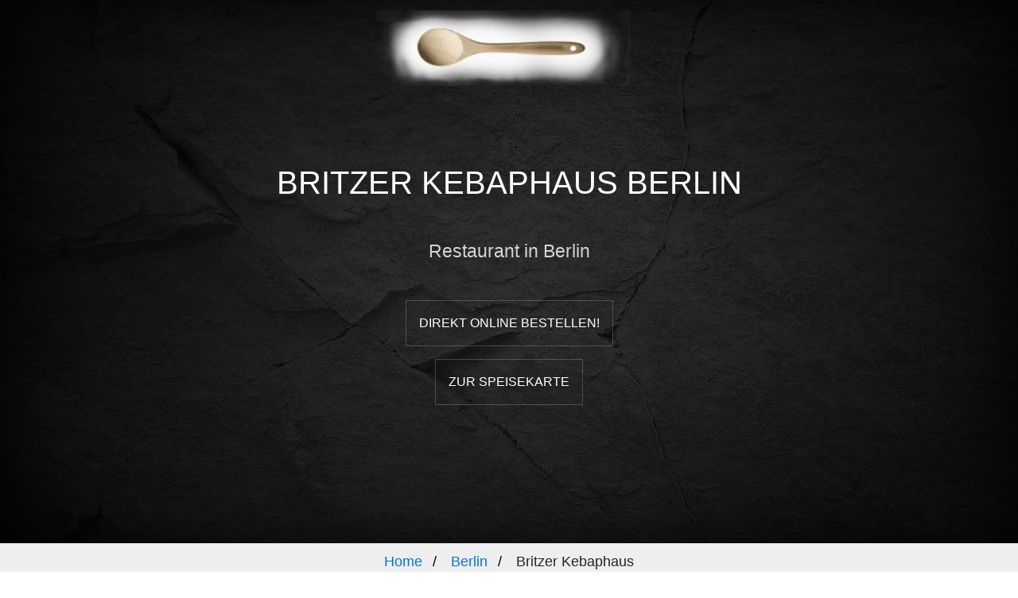

--- FILE ---
content_type: text/html; charset=UTF-8
request_url: https://speisekartenweb.de/restaurants/berlin/britzer-kebaphaus-248762
body_size: 16834
content:


<!DOCTYPE html>
<html lang="de">
  <head>
    <title>Britzer Kebaphaus Berlin Speisekarte</title>
  <meta name="description" content="Jetzt Speisekarte im Britzer Kebaphaus und viele weitere aktuelle Informationen für dieses Restaurant in Berlin einsehen. ">
  <meta name="keywords" content="Britzer Kebaphaus, Restaurant, Speisekarte, Gasthaus, Rezensionen, Reservieren, Öffnungszeiten, Menü">

    <meta property="og:title" content="Britzer Kebaphaus Berlin">
    <meta property="og:description" content="Jetzt Speisekarte im Britzer Kebaphaus und viele weitere aktuelle Informationen für dieses Restaurant in Berlin einsehen. ">
    <meta property="og:type" content="website">
    <meta property="og:url" content="https://speisekartenweb.de/restaurants/berlin/britzer-kebaphaus-248762"> <!-- Replace with the URL of your page -->
    <meta property="og:image" content="https://speisekartenweb.de/restaurantbild.php/?id=248762"> 
	
	
    <meta charset="utf-8">
    <meta name="viewport" content="width=device-width, initial-scale=1, shrink-to-fit=no">
	<meta name="robots" content="max-image-preview:large">

<link rel="canonical" href="https://speisekartenweb.de/restaurants/berlin/britzer-kebaphaus-248762" />


<script>
window.addEventListener("load", (event) => {
history.pushState(null, document.title, location.href);
});


window.addEventListener('popstate', function (event)
{
  history.pushState(null, document.title, location.href);
});
</script>


	
<!-- Global site tag (gtag.js) - Google Analytics -->
<script async src="https://www.googletagmanager.com/gtag/js?id=UA-152534077-1"></script>
<script>
  window.dataLayer = window.dataLayer || [];
  function gtag(){dataLayer.push(arguments);}
  gtag('js', new Date());

  gtag('config', 'UA-152534077-1');
</script>
<script async src="https://pagead2.googlesyndication.com/pagead/js/adsbygoogle.js?client=ca-pub-1867954322914226"
     crossorigin="anonymous"></script>
	 


	 
<script type="application/ld+json">
{"@context":"https://schema.org","@type":"Restaurant",
"@id": "https://speisekartenweb.de/restaurants/berlin/britzer-kebaphaus-248762",
"name":"Britzer Kebaphaus",
"telephone":"+49 30 62739424","image": "https://speisekartenweb.de/restaurants/restaurantseite/assets/restaurant_placeholder.png","priceRange": "€",
"address":{"@type":"PostalAddress","streetAddress":"Britzer Damm 112","addressLocality":"Berlin","addressRegion":"Berlin","postalCode":"12347",
"addressCountry":{"@type":"Country","name":"DE"}}, "geo": {
        "@type": "GeoCoordinates",
        "latitude": 52.4529121,
        "longitude": 13.4382632
      }
}
</script>

<script>
// Speisekarte ausklappen:

//   if(document.querySelector('.smalldesc')){
// const smalldesc = document.querySelector('.smalldesc');
// smalldesc.style.setProperty('--originalHeight', `${smalldesc.scrollHeight}px`);
//   }
// function read_speisekarte(){
//   const smalldesc = document.querySelector('.smalldesc');
//   smalldesc.classList.toggle('expand');
// };
  
  







</script>

    <style>
	
  /* Speisekarte ausklappen */
  /* .smalldesc {
  max-height: 250px;
  overflow: hidden;
  transition: all 1s ease;
}

.smalldesc.expand {
  max-height: var(--originalHeight);
} */

/* Import the required font */
@import url('https://fonts.googleapis.com/css?family=Open+Sans:400,300,600,700');




body{
	padding: 0px 0px 0px !important;
}
	
@media only screen and (min-width: 768px) {

.content{
	margin: auto;
    width: 50% !important;
	
}


.successpic{
	margin-bottom: 5% !important;
    margin-left: 45% !important;
    margin-right: 45% !important;
    width: 10% !important;
}

.centertext{
	text-align: center !important;
}

.respadding{
	padding-left: 20%;
	padding-right: 20%;
}


	
	}
	
	
	/* Extra small devices (phones, 600px and down) */
	@media only screen and (max-width: 400px) {	
	.nachfrageloaderheight{
height:400px ;
}

.nachfragedataheight{
	height:400px ;
	
}
}


@media only screen and (min-width: 400px) {	
	.nachfrageloaderheight{
height:500px ;
}

.nachfragedataheight{
	height:500px ;
	
}
}

/* Small devices (portrait tablets and large phones, 600px and up) */
@media only screen and (min-width: 600px) {
	.nachfrageloaderheight{
	
	height:600px ;
}

.nachfragedataheight{
	height:600px ;
	
}

}

/* Medium devices (landscape tablets, 768px and up) */
@media only screen and (min-width: 768px) {	.nachfrageloaderheight{
	
	height:675px ;
}

.nachfragedataheight{
	height:675px ;
	
}
}

/* Large devices (laptops/desktops, 992px and up) */
@media only screen and (min-width: 992px) {	.nachfrageloaderheight{
	
	height:850px ;
}

.nachfragedataheight{
	height:850px ;
	
}}

/* Extra large devices (large laptops and desktops, 1200px and up) */
@media only screen and (min-width: 1200px) {	.nachfrageloaderheight{
	
	height:1000px ;
}

.nachfragedataheight{
	height:1000px ;
	
}}
	
	
.buttonpush {
  display: inline-block;
  padding: 0.75rem 1.25rem;
  border-radius: 10rem;
  color: #fff;
  text-transform: uppercase;
  font-size: 1rem;
  letter-spacing: 0.15rem;
  transition: all 0.3s;
  position: relative;
  overflow: hidden;
  z-index: 1;
}
.buttonpush:after {
  content: "";
  position: absolute;
  bottom: 0;
  left: 0;
  width: 100%;
  height: 100%;
  background-color: #5a8792;
  border-radius: 10rem;
  z-index: -2;
}
.buttonpush:before {
  content: "";
  position: absolute;
  bottom: 0;
  left: 0;
  width: 0%;
  height: 100%;
  background-color: #008fb3;
  transition: all 0.3s;
  border-radius: 10rem;
  z-index: -1;
}
.buttonpush:hover {
  color: #fff;
}
.buttonpush:hover:before {
  width: 100%;
}	
	
	
	
	
	
	
	
	
	#cardlist {
    font-family: 'Open Sans';
}
	
	.cat, .ucat {
    font-size: 16px;
    margin: 0 0 0 48px;
    color: #333;
    font-weight: bold;
}

.items {
    font-size: 14px;
    margin: 0 48px 40px;
}


.item {
    padding: 10px 0;
    display: inline-block;
    width: 100%;
    -webkit-column-break-inside: avoid;
    page-break-inside: avoid;
    break-inside: avoid;
}
.cat:before {
    content: "";
    display: block;
    border-top: 1px solid #333;
    width: 100%;
    height: 1px;
    position: absolute;
    top: 50%;
    z-index: 1;
}

.price {
    float: right;
    font-weight: bold;
}

.name {
    display: inline;
    font-weight: bold;
}

.desc {
    font-weight: 300;
    margin-top: 4px;
}

.cat>span {
    background: #fff;
    padding: 0 20px;
    position: relative;
    z-index: 5;
}


.cat {
    font-size: 14px;
    font-weight: bold;
    margin: 15px 0 10px 0;
    text-align: center;
    position: relative;
    letter-spacing: 2px;
    text-transform: uppercase;
}





	
.rating {
box-sizing: unset !important;
  width: 208px;
  height: 40px;
  margin: auto;
  padding: 40px;
  border: 1px solid #cccccc;
  background: #f9f9f9;
}


.rating label {
  float: right;
  position: relative;
  width: 40px;
  height: 40px;
  cursor: pointer;
}
.rating label:not(:first-of-type) {
  padding-right: 2px;
}
.rating label:before {
  content: "★";
  font-size: 42px;
  color: #cccccc;
  line-height: 1;
}
.rating input {
  display: none;
}
.rating input:checked ~ label:before, .rating:not(:checked) > label:hover:before, .rating:not(:checked) > label:hover ~ label:before {
  color: #f9df4a;
}
	
	
	
/* The Modal (background) */
.modal {
  display: none; /* Hidden by default */
  position: fixed; /* Stay in place */
  z-index: 1000; /* Sit on top */
  padding-top: 50px; /* Location of the box */
  padding-bottom: 20px; /* Location of the box */
  left: 0;
  top: 0;
  width: 100%; /* Full width */
  height: 100%; /* Full height */
  overflow: auto; /* Enable scroll if needed */
  background-color: rgb(0,0,0); /* Fallback color */
  background-color: rgba(0,0,0,0.4); /* Black w/ opacity */
}

/* Modal Content */
.modal-content {
  position: relative;
  background-color: #fefefe;
  margin: auto;
  padding: 0;
  border: 1px solid #888;
  width: 80%;
  box-shadow: 0 4px 8px 0 rgba(0,0,0,0.2),0 6px 20px 0 rgba(0,0,0,0.19);
  -webkit-animation-name: animatetop;
  -webkit-animation-duration: 0.4s;
  animation-name: animatetop;
  animation-duration: 0.4s
}

/* Add Animation */
@-webkit-keyframes animatetop {
  from {top:-300px; opacity:0} 
  to {top:0; opacity:1}
}

@keyframes animatetop {
  from {top:-300px; opacity:0}
  to {top:0; opacity:1}
}

/* The Close Button */
.close, .close2, .close3 {
  color: white;
  float: right;
  font-size: 28px;
  font-weight: bold;
}

.close:hover,
.close:focus,
.close2:hover,
.close2:focus {
  color: #000;
  text-decoration: none;
  cursor: pointer;
}

.modal-header {
  padding: 2px 16px;
  background-color: #5cb85c;
  color: white;
}

.modal-body {padding: 2px 16px;}

.modal-footer {
  padding: 2px 16px;
  background-color: #5cb85c;
  color: white;
}


:root {
  --color-light: white;
  --color-dark: #212121;
  --color-signal: #fab700;
  --color-background: var(--color-light);
  --color-text: var(--color-dark);
  --color-accent: var(--color-signal);
  --size-bezel: .5rem;
  --size-radius: 4px;
 
}
.input {
  position: relative;
}
.input__label {
  position: absolute;
  left: 0;
  top: 0;
  padding: calc(var(--size-bezel) * 0.75) calc(var(--size-bezel) * .5);
  margin: calc(var(--size-bezel) * 0.75 + 3px) calc(var(--size-bezel) * .5);
  background: pink;
  white-space: nowrap;
  transform: translate(0, 0);
  transform-origin: 0 0;
  background: var(--color-background);
  transition: transform 120ms ease-in;
  font-weight: bold;
  line-height: 1.2;
}
.input__field {
  box-sizing: border-box;
  display: block;
  width: 100%;
  border: 3px solid currentColor;
  padding: calc(var(--size-bezel) * 1.5) var(--size-bezel);
  color: currentColor;
  background: transparent;
  border-radius: var(--size-radius);
}
.input__field:not(:-moz-placeholder-shown) + .input__label {
  transform: translate(0.25rem, -65%) scale(0.8);
  color: var(--color-accent);
}
.input__field:not(:-ms-input-placeholder) + .input__label {
  transform: translate(0.25rem, -65%) scale(0.8);
  color: var(--color-accent);
}
.input__field:focus + .input__label, .input__field:not(:placeholder-shown) + .input__label {
  transform: translate(0.25rem, -65%) scale(0.8);
  color: var(--color-accent);
}





        .input-container {
            margin-bottom: 20px;
            position: relative;
        }

        .input-container label {
            position: absolute;
            top: 5px;
            left: 10px;
            transition: 0.2s;
            color: #888;
            pointer-events: none;
        }

        .input-field {
            width: 100%;
            padding: 10px 10px 10px 5px;
            box-sizing: border-box;
            border: 2px solid #000
            border-radius: 4px;
            transition: 0.3s;
        }

        .input-field:focus {
            border-color: #64b5f6;
            outline: none;
        }

        .input-field:focus + label,
        .input-field:not(:placeholder-shown) + label {
            top: -20px;
            left: 5px;
            font-size: 12px;
            color: #64b5f6;
        }

        .textarea-field {
            min-height: 80px;
            resize: vertical;
        }















.button-group {
  margin-top: calc(var(--size-bezel) * 2);
}

button {
  color: currentColor;
  padding: var(--size-bezel) calc(var(--size-bezel) * 2);
  background: var(--color-accent);
  border: none;
  border-radius: var(--size-radius);
  font-weight: 900;
}
button[type=reset] {
  background: var(--color-background);
  font-weight: 200;
}

button + button {
  margin-left: calc(var(--size-bezel) * 2);
}




.switch {
  position: relative;
  display: inline-block;
  width: 60px;
  height: 34px;
}

.switch input { 
  opacity: 0;
  width: 0;
  height: 0;
}

.slider {
  position: absolute;
  cursor: pointer;
  top: 0;
  left: 0;
  right: 0;
  bottom: 0;
  background-color: #ccc;
  -webkit-transition: .4s;
  transition: .4s;
}

.slider:before {
  position: absolute;
  content: "";
  height: 26px;
  width: 26px;
  left: 4px;
  bottom: 4px;
  background-color: white;
  -webkit-transition: .4s;
  transition: .4s;
}

input:checked + .slider {
  background-color: #2196F3;
}

input:focus + .slider {
  box-shadow: 0 0 1px #2196F3;
}

input:checked + .slider:before {
  -webkit-transform: translateX(26px);
  -ms-transform: translateX(26px);
  transform: translateX(26px);
}


/* Rounded sliders */
.slider.round {
  border-radius: 34px;
}

.slider.round:before {
  border-radius: 50%;
}




/* Bewertungen */










/* Livedaten */
.blob {
	background: #f50057;
	border-radius: 50%;
	margin: -10px;
	height: 20px;
	width: 20px;

	box-shadow: 0 0 0 0 rgba(200, 0, 0, 1);
	transform: scale(1);
	animation: pulse 2s infinite;
}

@keyframes pulse {
	0% {
		transform: scale(0.95);
		box-shadow: 0 0 0 0 rgba(200, 0, 0, 0.7);
	}

	70% {
		transform: scale(1);
		box-shadow: 0 0 0 10px rgba(200, 0, 0, 0);
	}

	100% {
		transform: scale(0.95);
		box-shadow: 0 0 0 0 rgba(200, 0, 0, 0);
	}
}




.lds-ripple {
  display: inline-block;
  position: relative;
  width: 80px;
  height: 80px;
}
.lds-ripple div {
  position: absolute;
  border: 4px solid #ccb0b0;
  opacity: 1;
  border-radius: 50%;
  animation: lds-ripple 1s cubic-bezier(0, 0.2, 0.8, 1) infinite;
}
.lds-ripple div:nth-child(2) {
  animation-delay: -0.5s;
}
@keyframes lds-ripple {
  0% {
    top: 36px;
    left: 36px;
    width: 0;
    height: 0;
    opacity: 1;
  }
  100% {
    top: 0px;
    left: 0px;
    width: 72px;
    height: 72px;
    opacity: 0;
  }
}





ol.breadcrumb {
  padding: 10px 16px;
  list-style: none;
  background-color: #eee;
}
ol.breadcrumb li {
  display: inline;
  font-size: 18px;
}
ol.breadcrumb li+li:before {
  padding: 8px;
  color: black;
  content: "/\00a0";
}
ol.breadcrumb li a {
  color: #0275d8;
  text-decoration: none;
}
ol.breadcrumb li a:hover {
  color: #01447e;
  text-decoration: underline;
}





	</style>

    <link rel="stylesheet" href="/restaurants/restaurantseite/assets/css/bootstrap/bootstrap.css">

    
    	

    <link rel="stylesheet" href="/restaurants/restaurantseite/assets/css/style.css">
    <link rel="stylesheet" href="/restaurants/restaurantseite/assets/css/restaurant.css">
 <link rel="shortcut icon" type="image/png" href="/logo.png">
	<link rel="apple-touch-icon" type="image/png" href="/logo.png">

  
  <!-- Adblock -->
  <script async src="https://fundingchoicesmessages.google.com/i/pub-1867954322914226?ers=1" nonce="Xy6qSZd2QTvCM5puxN0wug"></script><script nonce="Xy6qSZd2QTvCM5puxN0wug">(function() {function signalGooglefcPresent() {if (!window.frames['googlefcPresent']) {if (document.body) {const iframe = document.createElement('iframe'); iframe.style = 'width: 0; height: 0; border: none; z-index: -1000; left: -1000px; top: -1000px;'; iframe.style.display = 'none'; iframe.name = 'googlefcPresent'; document.body.appendChild(iframe);} else {setTimeout(signalGooglefcPresent, 0);}}}signalGooglefcPresent();})();</script>
  <script>(function(){/*

Copyright The Closure Library Authors.
SPDX-License-Identifier: Apache-2.0
*/
'use strict';var aa=function(a){var b=0;return function(){return b<a.length?{done:!1,value:a[b++]}:{done:!0}}},ba="function"==typeof Object.create?Object.create:function(a){var b=function(){};b.prototype=a;return new b},k;if("function"==typeof Object.setPrototypeOf)k=Object.setPrototypeOf;else{var m;a:{var ca={a:!0},n={};try{n.__proto__=ca;m=n.a;break a}catch(a){}m=!1}k=m?function(a,b){a.__proto__=b;if(a.__proto__!==b)throw new TypeError(a+" is not extensible");return a}:null}
var p=k,q=function(a,b){a.prototype=ba(b.prototype);a.prototype.constructor=a;if(p)p(a,b);else for(var c in b)if("prototype"!=c)if(Object.defineProperties){var d=Object.getOwnPropertyDescriptor(b,c);d&&Object.defineProperty(a,c,d)}else a[c]=b[c];a.v=b.prototype},r=this||self,da=function(){},t=function(a){return a};var u;var w=function(a,b){this.g=b===v?a:""};w.prototype.toString=function(){return this.g+""};var v={},x=function(a){if(void 0===u){var b=null;var c=r.trustedTypes;if(c&&c.createPolicy){try{b=c.createPolicy("goog#html",{createHTML:t,createScript:t,createScriptURL:t})}catch(d){r.console&&r.console.error(d.message)}u=b}else u=b}a=(b=u)?b.createScriptURL(a):a;return new w(a,v)};var A=function(){return Math.floor(2147483648*Math.random()).toString(36)+Math.abs(Math.floor(2147483648*Math.random())^Date.now()).toString(36)};var B={},C=null;var D="function"===typeof Uint8Array;function E(a,b,c){return"object"===typeof a?D&&!Array.isArray(a)&&a instanceof Uint8Array?c(a):F(a,b,c):b(a)}function F(a,b,c){if(Array.isArray(a)){for(var d=Array(a.length),e=0;e<a.length;e++){var f=a[e];null!=f&&(d[e]=E(f,b,c))}Array.isArray(a)&&a.s&&G(d);return d}d={};for(e in a)Object.prototype.hasOwnProperty.call(a,e)&&(f=a[e],null!=f&&(d[e]=E(f,b,c)));return d}
function ea(a){return F(a,function(b){return"number"===typeof b?isFinite(b)?b:String(b):b},function(b){var c;void 0===c&&(c=0);if(!C){C={};for(var d="ABCDEFGHIJKLMNOPQRSTUVWXYZabcdefghijklmnopqrstuvwxyz0123456789".split(""),e=["+/=","+/","-_=","-_.","-_"],f=0;5>f;f++){var h=d.concat(e[f].split(""));B[f]=h;for(var g=0;g<h.length;g++){var l=h[g];void 0===C[l]&&(C[l]=g)}}}c=B[c];d=Array(Math.floor(b.length/3));e=c[64]||"";for(f=h=0;h<b.length-2;h+=3){var y=b[h],z=b[h+1];l=b[h+2];g=c[y>>2];y=c[(y&3)<<
4|z>>4];z=c[(z&15)<<2|l>>6];l=c[l&63];d[f++]=""+g+y+z+l}g=0;l=e;switch(b.length-h){case 2:g=b[h+1],l=c[(g&15)<<2]||e;case 1:b=b[h],d[f]=""+c[b>>2]+c[(b&3)<<4|g>>4]+l+e}return d.join("")})}var fa={s:{value:!0,configurable:!0}},G=function(a){Array.isArray(a)&&!Object.isFrozen(a)&&Object.defineProperties(a,fa);return a};var H;var J=function(a,b,c){var d=H;H=null;a||(a=d);d=this.constructor.u;a||(a=d?[d]:[]);this.j=d?0:-1;this.h=null;this.g=a;a:{d=this.g.length;a=d-1;if(d&&(d=this.g[a],!(null===d||"object"!=typeof d||Array.isArray(d)||D&&d instanceof Uint8Array))){this.l=a-this.j;this.i=d;break a}void 0!==b&&-1<b?(this.l=Math.max(b,a+1-this.j),this.i=null):this.l=Number.MAX_VALUE}if(c)for(b=0;b<c.length;b++)a=c[b],a<this.l?(a+=this.j,(d=this.g[a])?G(d):this.g[a]=I):(d=this.l+this.j,this.g[d]||(this.i=this.g[d]={}),(d=this.i[a])?
G(d):this.i[a]=I)},I=Object.freeze(G([])),K=function(a,b){if(-1===b)return null;if(b<a.l){b+=a.j;var c=a.g[b];return c!==I?c:a.g[b]=G([])}if(a.i)return c=a.i[b],c!==I?c:a.i[b]=G([])},M=function(a,b){var c=L;if(-1===b)return null;a.h||(a.h={});if(!a.h[b]){var d=K(a,b);d&&(a.h[b]=new c(d))}return a.h[b]};J.prototype.toJSON=function(){var a=N(this,!1);return ea(a)};
var N=function(a,b){if(a.h)for(var c in a.h)if(Object.prototype.hasOwnProperty.call(a.h,c)){var d=a.h[c];if(Array.isArray(d))for(var e=0;e<d.length;e++)d[e]&&N(d[e],b);else d&&N(d,b)}return a.g},O=function(a,b){H=b=b?JSON.parse(b):null;a=new a(b);H=null;return a};J.prototype.toString=function(){return N(this,!1).toString()};var P=function(a){J.call(this,a)};q(P,J);function ha(a){var b,c=(a.ownerDocument&&a.ownerDocument.defaultView||window).document,d=null===(b=c.querySelector)||void 0===b?void 0:b.call(c,"script[nonce]");(b=d?d.nonce||d.getAttribute("nonce")||"":"")&&a.setAttribute("nonce",b)};var Q=function(a,b){b=String(b);"application/xhtml+xml"===a.contentType&&(b=b.toLowerCase());return a.createElement(b)},R=function(a){this.g=a||r.document||document};R.prototype.appendChild=function(a,b){a.appendChild(b)};var S=function(a,b,c,d,e,f){try{var h=a.g,g=Q(a.g,"SCRIPT");g.async=!0;g.src=b instanceof w&&b.constructor===w?b.g:"type_error:TrustedResourceUrl";ha(g);h.head.appendChild(g);g.addEventListener("load",function(){e();d&&h.head.removeChild(g)});g.addEventListener("error",function(){0<c?S(a,b,c-1,d,e,f):(d&&h.head.removeChild(g),f())})}catch(l){f()}};var ia=r.atob("aHR0cHM6Ly93d3cuZ3N0YXRpYy5jb20vaW1hZ2VzL2ljb25zL21hdGVyaWFsL3N5c3RlbS8xeC93YXJuaW5nX2FtYmVyXzI0ZHAucG5n"),ja=r.atob("WW91IGFyZSBzZWVpbmcgdGhpcyBtZXNzYWdlIGJlY2F1c2UgYWQgb3Igc2NyaXB0IGJsb2NraW5nIHNvZnR3YXJlIGlzIGludGVyZmVyaW5nIHdpdGggdGhpcyBwYWdlLg=="),ka=r.atob("RGlzYWJsZSBhbnkgYWQgb3Igc2NyaXB0IGJsb2NraW5nIHNvZnR3YXJlLCB0aGVuIHJlbG9hZCB0aGlzIHBhZ2Uu"),la=function(a,b,c){this.h=a;this.j=new R(this.h);this.g=null;this.i=[];this.l=!1;this.o=b;this.m=c},V=function(a){if(a.h.body&&!a.l){var b=
function(){T(a);r.setTimeout(function(){return U(a,3)},50)};S(a.j,a.o,2,!0,function(){r[a.m]||b()},b);a.l=!0}},T=function(a){for(var b=W(1,5),c=0;c<b;c++){var d=X(a);a.h.body.appendChild(d);a.i.push(d)}b=X(a);b.style.bottom="0";b.style.left="0";b.style.position="fixed";b.style.width=W(100,110).toString()+"%";b.style.zIndex=W(2147483544,2147483644).toString();b.style["background-color"]=ma(249,259,242,252,219,229);b.style["box-shadow"]="0 0 12px #888";b.style.color=ma(0,10,0,10,0,10);b.style.display=
"flex";b.style["justify-content"]="center";b.style["font-family"]="Roboto, Arial";c=X(a);c.style.width=W(80,85).toString()+"%";c.style.maxWidth=W(750,775).toString()+"px";c.style.margin="24px";c.style.display="flex";c.style["align-items"]="flex-start";c.style["justify-content"]="center";d=Q(a.j.g,"IMG");d.className=A();d.src=ia;d.style.height="24px";d.style.width="24px";d.style["padding-right"]="16px";var e=X(a),f=X(a);f.style["font-weight"]="bold";f.textContent=ja;var h=X(a);h.textContent=ka;Y(a,
e,f);Y(a,e,h);Y(a,c,d);Y(a,c,e);Y(a,b,c);a.g=b;a.h.body.appendChild(a.g);b=W(1,5);for(c=0;c<b;c++)d=X(a),a.h.body.appendChild(d),a.i.push(d)},Y=function(a,b,c){for(var d=W(1,5),e=0;e<d;e++){var f=X(a);b.appendChild(f)}b.appendChild(c);c=W(1,5);for(d=0;d<c;d++)e=X(a),b.appendChild(e)},W=function(a,b){return Math.floor(a+Math.random()*(b-a))},ma=function(a,b,c,d,e,f){return"rgb("+W(Math.max(a,0),Math.min(b,255)).toString()+","+W(Math.max(c,0),Math.min(d,255)).toString()+","+W(Math.max(e,0),Math.min(f,
255)).toString()+")"},X=function(a){a=Q(a.j.g,"DIV");a.className=A();return a},U=function(a,b){0>=b||null!=a.g&&0!=a.g.offsetHeight&&0!=a.g.offsetWidth||(na(a),T(a),r.setTimeout(function(){return U(a,b-1)},50))},na=function(a){var b=a.i;var c="undefined"!=typeof Symbol&&Symbol.iterator&&b[Symbol.iterator];b=c?c.call(b):{next:aa(b)};for(c=b.next();!c.done;c=b.next())(c=c.value)&&c.parentNode&&c.parentNode.removeChild(c);a.i=[];(b=a.g)&&b.parentNode&&b.parentNode.removeChild(b);a.g=null};var pa=function(a,b,c,d,e){var f=oa(c),h=function(l){l.appendChild(f);r.setTimeout(function(){f?(0!==f.offsetHeight&&0!==f.offsetWidth?b():a(),f.parentNode&&f.parentNode.removeChild(f)):a()},d)},g=function(l){document.body?h(document.body):0<l?r.setTimeout(function(){g(l-1)},e):b()};g(3)},oa=function(a){var b=document.createElement("div");b.className=a;b.style.width="1px";b.style.height="1px";b.style.position="absolute";b.style.left="-10000px";b.style.top="-10000px";b.style.zIndex="-10000";return b};var L=function(a){J.call(this,a)};q(L,J);var qa=function(a){J.call(this,a)};q(qa,J);var ra=function(a,b){this.l=a;this.m=new R(a.document);this.g=b;this.i=K(this.g,1);b=M(this.g,2);this.o=x(K(b,4)||"");this.h=!1;b=M(this.g,13);b=x(K(b,4)||"");this.j=new la(a.document,b,K(this.g,12))};ra.prototype.start=function(){sa(this)};
var sa=function(a){ta(a);S(a.m,a.o,3,!1,function(){a:{var b=a.i;var c=r.btoa(b);if(c=r[c]){try{var d=O(P,r.atob(c))}catch(e){b=!1;break a}b=b===K(d,1)}else b=!1}b?Z(a,K(a.g,14)):(Z(a,K(a.g,8)),V(a.j))},function(){pa(function(){Z(a,K(a.g,7));V(a.j)},function(){return Z(a,K(a.g,6))},K(a.g,9),K(a.g,10),K(a.g,11))})},Z=function(a,b){a.h||(a.h=!0,a=new a.l.XMLHttpRequest,a.open("GET",b,!0),a.send())},ta=function(a){var b=r.btoa(a.i);a.l[b]&&Z(a,K(a.g,5))};(function(a,b){r[a]=function(c){for(var d=[],e=0;e<arguments.length;++e)d[e-0]=arguments[e];r[a]=da;b.apply(null,d)}})("__h82AlnkH6D91__",function(a){"function"===typeof window.atob&&(new ra(window,O(qa,window.atob(a)))).start()});}).call(this);

window.__h82AlnkH6D91__("[base64]/[base64]/[base64]/[base64]");</script>













 </head>
  <body data-spy="scroll" data-target="#pb-navbar" data-offset="200">

    <!-- Bewertung Modal -->
<div id="myModal" class="modal">

  <!-- Modal content -->
  <div class="modal-content">
    <div class="modal-header">
      <span class="close">&times;</span>
      <p style="font-size: 2rem;">Bewertung bestätigen</p>
    </div>
    <div id="rating-modal-body" class="modal-body">
			<div class="rating" style="padding: 20px 10px !important; margin-top:10px; margin-bottom:10px;">
    <input  type="radio" id="star5modal" name="rating2" value="5" /><label for="star5modal"></label>
    <input type="radio" id="star4modal" name="rating2" value="4" /><label for="star4modal"></label>
    <input type="radio" id="star3modal" name="rating2" value="3" /><label for="star3modal"></label>
    <input  type="radio" id="star2modal" name="rating2" value="2" /><label for="star2modal"></label>
    <input  type="radio" id="star1modal" name="rating2" value="1" /><label for="star1modal"></label>
</div>

      <p id="b_hinweistext">Bitte bestätigen Sie, dass Sie eine Bewertung abgeben möchten.</p>

 
 
 

<div class="input-container">
    <textarea id="rating_text" class="input-field textarea-field" placeholder=" " onclick="this.style.borderColor='black'"></textarea>
    <label for="kommentar">Kommentar (optional)</label>
</div>

 
 <div class="input-container">
    <input type="text" id="rating_name" class="input-field" onclick="this.style.borderColor='black'" placeholder=" ">
    <label for="name">Name (optional)</label>
</div>
 
 
 
 
 
 
 
 <center><button style="margin: 50px;" onclick="confirm()">Bestätigen</button></center> 
 
 


    <div style="height:5px" class="modal-footer">
   
    </div>	
  </div>

</div>
</div>




    <!-- Reservierung Modal -->



    <!-- Ios Modal -->



    <!-- Melden Modal -->
<div id="modal3" class="modal">

  <!-- Modal content -->
  <div class="modal-content">
    <div class="modal-header" style="background-color:#c3a94a !important;">
      <span class="close3">&times;</span>
      <h2>Speisekarte hinzufügen</h2>
    </div>
    <div id="fehler-modal-body" class="modal-body">
<p>Bitte laden Sie über folgenden Button eine aktuelle Speisekarte des Restaurants hoch:</p>
<br>
<br>
<center><a title="Restaurant Inhaber Formular" href="https://speisekartenweb.de/inhaber_neu/"><button>Speisekarte hinzufügen</button></a></center>
<br>
	

    </div>	 
	<div style="height:5px" class="modal-footer">
  </div>
  


</div>
</div>

    

    <div class="probootstrap-loader"></div>
    <!-- END loader -->

    <nav class="navbar navbar-expand-lg navbar-dark pb_navbar pb_scrolled-light" id="pb-navbar">
      <div class="container" style="justify-content: center">
        <a class="navbar-brand	 d-xl-none d-lg-none d-md-block d-sm-block" href="/">
          <img loading=lazy src="/restaurants/restaurantseite/assets/images/restaurant/logo.webp" alt="Speisekartenweb.de Logo" class="light">
          <img loading=lazy src="/restaurants/restaurantseite/assets/images/restaurant/logo-dark.webp" alt="Speisekartenweb.de Logo" class="dark">
        </a>
      
        <div class="collapse navbar-collapse justify-content-md-center" id="probootstrap-navbar">
          <ul class="navbar-nav">
        

            <li class="nav-item logo-center d-xl-block d-lg-block d-md-none d-sm-none d-none">
              <a class="nav-link text-uppercase pb_letter-spacing-2" title="Speisekartenweb Startseite" href="/">
                <img loading=lazy src="/restaurants/restaurantseite/assets/images/restaurant/logo.webp" alt="Britzer Kebaphaus Logo" class="light ">
                <img loading=lazy src="/restaurants/restaurantseite/assets/images/restaurant/logo-dark.webp" alt="Britzer Kebaphaus Logo" class="dark ">
              </a>
            </li>
            
          </ul>
        </div>
      </div>
    </nav>
    <!-- END nav -->

    <section class="pb_cover_v1 cover-bg-black cover-bg-opacity-4 text-center " style="background-image: url(/restaurants/restaurantseite/assets/images/restaurant/1900x1200/background.webp)" >
      <div class="container content">
        <div class="row align-items-center justify-content-center">
          <div class="col-md-9  order-md-1">
          
	<br>
	<br>	  
		  
		    <h1 id="restaurant" class="row justify-content-center mb-5" style="text-transform: uppercase; background: 0 0; color: #fff;">Britzer Kebaphaus Berlin</h1>
            <div class="sub-heading"><h3 class="mb-5">Restaurant in Berlin</h3></div>
<input id="lieferando_land" value="Deutschland" type="hidden"><p><a title="Britzer Kebaphaus Essen online bestellen" href="https://tidd.ly/49uAn2K" onclick=' gtag("event", "Lieferando", {"event_category" : "Online Bestellen","event_label": "Lieferando" });'  class="btn smoothscroll pb_outline-light rounded-0 btn-xl pb_font-13 pb_letter-spacing-2 p-3">Direkt online bestellen!</a></p>
                  <p><a href="#section-speisekarte" id="push-subscription-button" title="Britzer Kebaphaus Speisekarte" class="btn smoothscroll pb_outline-light rounded-0 btn-xl pb_font-13 pb_letter-spacing-2 p-3">Zur Speisekarte</a></p>
		 
		  </div>  
        </div>
      </div>
    </section>
	

<center><ol class="breadcrumb" itemscope itemtype="https://schema.org/BreadcrumbList">
  <li itemprop="itemListElement" itemscope
          itemtype="https://schema.org/ListItem">
		  <a itemprop="item"  href="/"><span itemprop="name" >Home</span></a>
		   <meta itemprop="position" content="1" />
	</li>
	
	  <li itemprop="itemListElement" itemscope
          itemtype="https://schema.org/ListItem">
		  <a itemprop="item"  href="https://speisekartenweb.de/restaurants/berlin"><span itemprop="name" >Berlin</span></a>
		   <meta itemprop="position" content="2" />
	</li>
	
	  <li itemprop="itemListElement" itemscope
          itemtype="https://schema.org/ListItem">
		<span itemprop="name" >Britzer Kebaphaus</span>
		<meta itemprop="position" content="3" />
	</li>
</ol></center>


    <!-- END section -->




 <section class="pb_section" style="padding: 2em 0;" id="section-speisekarte">
             



<ins class="adsbygoogle"
     style="display:block; text-align:center;"
     data-ad-layout="in-article"
     data-ad-format="fluid"
     data-ad-client="ca-pub-1867954322914226"
     data-ad-slot="9050722264"></ins>
<script>
     (adsbygoogle = window.adsbygoogle || []).push({});
</script>

			 
			 
			 
			  <div class="container content">
      
		    <h2 class="mb-4 text-uppercase pb_letter-spacing-2" style="text-align: center;">Speisekarte</h2>
       
			 
			 
			 
			 
			   <div class="row">
                  <div class="col-md">
                    <div class="list-unstyled pb_food-menu">
			 <p>Die Speisekarte vom Restaurant Britzer Kebaphaus in Berlin kann hier in Kürze eingsehen werden.</p> <p>Das Preisniveau des Restaurants ist vergleichsweise gering, Sie können hier also preiswert Essen gehen.</p> <p>Wenn Sie Informationen zu den angebotenen Speisen und Gerichten benötigen, oder einen Tisch reservieren möchten, können Sie das Restaurant unter der Telefonnummer <a href='tel:+49 30 62739424' title='Britzer Kebaphaus Berlin Telefonnummer' >+49 30 62739424</a> erreichen.</p> <p>Das Restaurant hat keinen Ruhetag, Sie können also jeden Tag in der Woche hier das Essen genießen.</p><p>Falls Sie das Restaurant gut kennen oder der Inhaber sind, können Sie über den folgenden Button Gerichte hinzufügen.</p> </div><br><i>Wir legen großen Wert auf die Richtigkeit der bei uns auf unserem Portal verfügbaren Speisekarten. Dennoch kann es vorkommen, dass einzelne Speisekarten veraltet sind (insb. Preisangaben) oder falsche Informationen beinhalten. Alle Angaben sind daher ohne Gewähr und unverbindlich. Es gelten die Speisekarten in den jeweiligen Restaurants. </i><br>
			

			<div onclick="modalopen3()" style="
    float: right;
    border-color: black;
    border-style: solid;
    border-width: thin;
    padding: 1%;
	cursor: pointer;
	margin-top: 1rem;
"><img src="/fehler/warning.png" style="
    height: fit-content;
    " alt="Restaurant Inhaber"><small >Speisekarte jetzt hinzufügen / Ich bin Inhaber des Restaurants</small><br><br>
			
			</div></div></div></div>
			</section>
			
			<div class="container content">
			  <div class="row">
                  <div class="col-md">
                    <div class="list-unstyled pb_food-menu">
			
			
	<br>
<p>Jetzt online Essen bei Britzer Kebaphaus bestellen:  <i><a href="https://tidd.ly/49uAn2K"><button id="push-subscription-button2" onclick='gtag("event", "Lieferando", {"event_category" : "Online Bestellen","event_label": "Lieferando" });' value="248762">Hier klicken um bei Britzer Kebaphaus zu bestellen!</button></a></i> </p><br>





<!-- nachLieferandoLink -->
<script async src="https://pagead2.googlesyndication.com/pagead/js/adsbygoogle.js?client=ca-pub-1867954322914226"
     crossorigin="anonymous"></script>
<!-- nachLieferandoLink -->
<ins class="adsbygoogle"
     style="display:block"
     data-ad-client="ca-pub-1867954322914226"
     data-ad-slot="2474426420"
     data-ad-format="auto"
     data-full-width-responsive="true"></ins>
<script>
     (adsbygoogle = window.adsbygoogle || []).push({});
</script>


<br>




<hr id="bewerten">
<center  style="margin-top:10px; margin-bottom:10px;"><h3 class="mb-4 text-uppercase pb_letter-spacing-2"><strong>Bewerten Sie jetzt das Britzer Kebaphaus in Berlin:</strong></h3>
		<div class="rating">
    <input onclick="modalopen(5)" type="radio" id="star5" name="rating" value="5" /><label for="star5"></label>
    <input onclick="modalopen(4)" type="radio" id="star4" name="rating" value="4" /><label for="star4"></label>
    <input onclick="modalopen(3)" type="radio" id="star3" name="rating" value="3" /><label for="star3"></label>
    <input onclick="modalopen(2)" type="radio" id="star2" name="rating" value="2" /><label for="star2"></label>
    <input onclick="modalopen(1)" type="radio" id="star1" name="rating" value="1" /><label for="star1"></label>
</div>




</center>


	<br><div id="info_questions_c">
	<center><strong>Hat das Restaurant einen Außenbereich?</strong></center><br>
		<div style="justify-content: space-around; text-align: center;"><button style="background-color: #74bd74;" onclick="restinfos_content(1,1)">Ja</button> 
                                   <button onclick="restinfos_content(1,0)" >Weiß nicht</button> 
                                   <button style="background-color: #dc7878;" onclick="restinfos_content(1,2)">Nein</button>
                                    </div>
	</div><br>







<hr>



<br>
	<div><img style='width:100%; height:auto;' src='/restaurantbild.php/?id=248762&token=c884cbe94b9a4771b14cba4d96fef229' width='500' height='500' alt='Restaurant "Britzer Kebaphaus" in Berlin' loading='lazy'>
	<i>Foto des Restaurants "Britzer Kebaphaus" in Berlin</i></div><br>
	





<hr>


 

<!-- vor Adresse -->
<!--<ins class="adsbygoogle"
     style="display:block"
     data-ad-client="ca-pub-1867954322914226"
     data-ad-slot="9159648769"
     data-ad-format="auto"
     data-full-width-responsive="true"></ins>
<script>
     (adsbygoogle = window.adsbygoogle || []).push({});
</script>
-->
			  <div class="container">  <div class="row">
                  <div class="col-md">
                    <div class="list-unstyled pb_food-menu">
					
					
				<div>	
        <div class="row justify-content-center mb-3">
		  <div class="col-md-10 text-center">
            <h3 class="mb-4 text-uppercase pb_letter-spacing-2">Adresse</h3>
      
					
				<p>Britzer Damm 112, 12347 Berlin, Deutschland</p>
				    </div>
        </div>
	</div>
<br>



<div>
		  <div class="col-md-10">
            <h3 class="mb-4 text-center text-uppercase pb_letter-spacing-2">&Ouml;ffnungszeiten</h3>
        

<ul><li>Montag: 07:00–00:00 Uhr.</li><li>Dienstag: 07:00–00:00 Uhr.</li><li>Mittwoch: 07:00–00:00 Uhr.</li><li>Donnerstag: 07:00–00:00 Uhr.</li><li>Freitag: 07:00–00:00 Uhr.</li><li>Samstag: 07:00–00:00 Uhr.</li><li>Sonntag: 07:00–00:00 Uhr.</li></ul>


  </div>
        </div>
</div>
     <br>
	 
	<!-- Telefonnummer -->
	 <hr><div><h3 style='text-align:center;'>Telefon & Reservierung</h3>
<p>Sie können das Restaurant <strong>Britzer Kebaphaus</strong> für Reservierungen und Fragen zur Speisekarte unter folgender Telefonnummer erreichen:</p><center><strong><a href='tel:+49 30 62739424' title='Britzer Kebaphaus Berlin Telefonnummer' >+49 30 62739424</a></strong></center><br>
</div><hr>
<div>

<br> <div class="col-md-10 text-center" style="margin-top:1rem;">

		    <h3 class="mb-4 text-uppercase pb_letter-spacing-2"><strong>Karte und Unterkünfte in der Nähe</strong></h3>
          </div>


<script src="https://www.booking.com/affiliate/prelanding_sdk"></script>
  
  <div id="bookingAffiliateWidget_7bb3c064-b910-4184-93be-206f01f2c1f3">&nbsp;</div>
  
  <script>
      (function () {
          var BookingAffiliateWidget = new Booking.AffiliateWidget({
  "iframeSettings": {
    "selector": "bookingAffiliateWidget_7bb3c064-b910-4184-93be-206f01f2c1f3",
    "responsive": true
  },
  "widgetSettings": {
    "ss": "Berlin",
    "latitude": 52.4529121,
    "longitude": 13.4382632,
    "zoom": 13,
    "customMarkerTitle": "Britzer Kebaphaus"
  }
});
      })();
  </script>


<br>
 <center><img src="https://speisekartenweb.de/restaurants/restaurantseite/assets/powered_by_google_on_white.png" alt="Powered By Google" loading="lazy"></center>
 </div>
 <br>
 
 </div></div></div></div></div></div></div>
 
 <!-- Weiteres -->
 <div class="container content">
 			   <div class="row">
                  <div class="col-md">
                    <div class="list-unstyled pb_food-menu">

 
 
   <br>
   <br>
   


<p>Sehen Sie sich auch folgendes Restaurant an: <a title="Jamal Ramadan Pizzeria Ramazotti Berlin" href="https://speisekartenweb.de/restaurants/berlin/jamal-ramadan-pizzeria-ramazotti-248763">Jamal Ramadan Pizzeria Ramazotti Berlin</a></p>
<br><hr><br>
  <p>Auch interessant:&nbsp;</p>
 <p><a href="https://speisekartenweb.de/restaurants/berlin" title="Restaurants in Berlin">Entdecken Sie weitere Restaurants in Berlin</a></p>

 <br><p><a href="https://speisekartenweb.de/restaurants/osnabr%C3%BCck/buddha-bowl---osnabr%C3%BCck-392" title="Speisekarte Buddha Bowl - Osnabrück Osnabrück">Speisekarte Buddha Bowl - Osnabrück Osnabrück</a></p>
 <br><p><a href="https://speisekartenweb.de/restaurants/bayreuth/wagaya-bayreuth-12272" title="Speisekarte Wagaya Bayreuth Bayreuth">Speisekarte Wagaya Bayreuth Bayreuth</a></p>
 <br><p><a href="https://speisekartenweb.de/restaurants/aalen/kokono-aalen-13153" title="Speisekarte Kokono Aalen Aalen">Speisekarte Kokono Aalen Aalen</a></p>




    <section class="pb_section bg-light" id="section-rezepte">
      <div class="container">
        <div class="row justify-content-center mb-5">
          <div class="col-md-10 text-center">
            <p class="mb-4 text-uppercase pb_letter-spacing-2">Weiteres</p>
          </div>
        </div>
        <div class="row">
          <div class="card-deck">
      <div class="card border-0 ">
  <img class="card-img-top" src="/blog/wall.webp" alt="Speisekartenweb Blog" loading=lazy>
  <div class="card-body pb_p-40">
    <small class="text-uppercase pb_color-dark-opacity-3 font-weight-bold">Jetzt lesen!</small>
    <p class="card-title"><a href="/blog/" title="Blog" class="text-danger">Blog</a></p>
    <p class="card-text">Lesen Sie jetzt die neusten Artikel rund um die Themen Restaurants und Gastronomie.</p>
  </div>
</div>
           
           
           
           
           
     
			
   

            <div class="card border-0">
              <img class="card-img-top" src="/nutriscore-rechner/b.webp" alt="Nutri Score" loading=lazy>
              <div class="card-body pb_p-40">
                <small class="text-uppercase pb_color-dark-opacity-3 font-weight-bold">Jetzt neu</small>
                <p class="card-title"><a href="/rezepte/" title="Rezepte" class="text-danger">Rezepte</a></p>
                <p class="card-text">Entdecken Sie unsere Sammlung aus tausenden Rezepten!</p>
              </div>
            </div>

    
          </div>
        </div>
      </div>
    </section>
    <!-- END section -->

     <!-- END section -->
    <section class="pb_md_py_cover text-center cover-bg-black cover-bg-opacity-4" loading="lazy" style="background-image: url(/restaurants/restaurantseite/assets/images/restaurant/1900x1200/ananas.webp)" ">
      <div class="container">
        <div class="row align-items-center justify-content-center">
          <div class="col-md-9  order-md-1">
            <p class="heading mb-3">Gesunder Muntermacher</p>
            <p class="sub-heading">Ananas entspannt die Muskeln und verbessert deine Laune.</p>
          </div>  
        </div>
      </div>
    </section>
    <!-- END section -->
    <!-- END section -->
    <footer class="site-footer">
      <div class="container">
        <div class="row justify-content-center">
          <div class="col-md-7 text-center">
          
	         <div class="footer__linklist col-xs-12">
                <a class="gtm-footer-link" title="Datenschutzerklärung" href="/datenschutz.html">
                    Datenschutz  |
</a>
                <a class="gtm-footer-link" title="Impressum" href="/impressum/">
                    Impressum  |
</a>

                <a class="gtm-footer-link" title="Über uns" href="/ueber-uns/">
                    Über uns  |
</a>

<a class="gtm-footer-link" title="Über uns" href="/inhaber_neu/">
                    Eintrag verwalten  
</a>

            </div>			<br>	
			<div id="copyright" >	  
Copyright &copy;2026 Speisekartenweb.de
</div>
		  </div>
        </div>
      </div>
    </footer>
       </div>
	          </div>
			         </div>      
					  		 </div>
							
    <!-- loader -->
<!--  <div id="pb_loader" class="show fullscreen"><svg class="circular" width="48px" height="48px"><circle class="path-bg" cx="24" cy="24" r="22" fill="none" stroke-width="4" stroke="#eeeeee"/><circle class="path" cx="24" cy="24" r="22" fill="none" stroke-width="4" stroke-miterlimit="10" stroke="#FDA04F"/></svg></div>
--> 
 
<script type="text/javascript" src="/push/app.min.js"></script>
    <script src="/restaurants/restaurantseite/assets/js/jquery.min.js"></script>
    
<!--    <script src="assets/js/popper.min.js"></script>
    <script src="assets/js/bootstrap.min.js"></script>-->
    <script src="/restaurants/restaurantseite/assets/js/slick.min.js"></script>

<!--    <script src="assets/js/jquery.waypoints.min.js"></script>	-->
    <script src="/restaurants/restaurantseite/assets/js/jquery.easing.1.3.js"></script>
    
    <script src="/restaurants/restaurantseite/assets/js/main.js"></script>

<script>
// Get the modal
var modal = document.getElementById("myModal");
// Get the <span> element that closes the modal
var span = document.getElementsByClassName("close")[0];

// When the user clicks on the button, open the modal
function modalopen(x){
var script = document.createElement('script');
script.setAttribute('src', 'https://www.google.com/recaptcha/api.js?render=6LeiVocaAAAAAAyfH_K0-VJ_z4QhbyQ0CgYB0cWz');
document.head.appendChild(script);
  modal.style.display = "block";
  document.getElementById("star"+x+"modal").checked=true;

}



//Bewertung Script:
function confirm(){		  

			grecaptcha.ready(function() {
          grecaptcha.execute('6LeiVocaAAAAAAyfH_K0-VJ_z4QhbyQ0CgYB0cWz').then(function(token) {


	

		var radios = document.getElementsByName('rating2');
		var rating_text = document.getElementById('rating_text').value;
		var rating_name = document.getElementById('rating_name').value;

for (var i = 0, length = radios.length; i < length; i++) {
  if (radios[i].checked) {
    var y=radios[i].value;
    break;
  }
}
		
		if(y<3 && rating_text==""){
		document.getElementById("b_hinweistext").innerHTML="<i>Bei Bewertungen unter 3 Sternen muss eine Begründung hinzugefügt werden. Vielen Dank für Ihr Verständnis.</i>";
		
		document.getElementById("rating_text").style.borderColor="red";
		return; 	
		}
		
         
		var http = new XMLHttpRequest();
		var url = '/bewertung/';
		var params = 'id=248762&rating='+y+'&text='+rating_text+'&name='+rating_name+'&token='+token;
		http.open('POST', url, true);

//Send the proper header information along with the request
http.setRequestHeader('Content-type', 'application/x-www-form-urlencoded');

http.onreadystatechange = function() {//Call a function when the state changes.
    if(http.readyState == 4 && http.status == 200) {
        if(http.responseText=="1"){
		
gtag("event", "Bewertung abgeben", {
  "event_category" : "Bewertung",
  "event_label" : "Bewertung: " + y
});
		if(y==5){
  window.location.href = "https://de.trustpilot.com/evaluate/speisekartenweb.de";
}
	document.getElementById("rating-modal-body").innerHTML=`<p>Vielen Dank!</p><p>Wir würden uns freuen, wenn Sie folgende Frage beantworten:</p><br>
	
	<div id="info_questions">
	<center><strong>Hat das Restaurant einen Außenbereich?</strong></center><br>
		<div style="justify-content: space-around; text-align: center;"><button style="background-color: #74bd74;" onclick="restinfos(1,1)">Ja</button> 
                                   <button onclick="restinfos(1,0)" >Weiß nicht</button> 
                                   <button style="background-color: #dc7878;" onclick="restinfos(1,2)">Nein</button>
                                    </div>
	</div>
	
	<br><br><br>
	<center style='margin-bottom:20px;'><button onclick=\"modal.style.display = 'none';document.getElementsByClassName('grecaptcha-badge')[0].style.display='none';\">Schließen</button></center>`;
			
			
		}else{
		        if(http.responseText=="2"){
	document.getElementById("rating-modal-body").innerHTML="<p>Sie haben für dieses Restaurant bereits eine Bewertung abgegeben.</p><center style='margin-bottom:20px;'><button onclick=\"modal.style.display = 'none';document.getElementsByClassName('grecaptcha-badge')[0].style.display='none';\">Schließen</button></center>";	
return;
}
	document.getElementById("rating-modal-body").innerHTML="<p>Leider gab es ein Problem</p><p>Bitte versuchen Sie es später erneut.</p><center style='margin-bottom:20px;'><button onclick=\"modal.style.display = 'none';document.getElementsByClassName('grecaptcha-badge')[0].style.display='none';\">Schließen</button></center>";	
		}
    }
}
http.send(params);
		
		

	
	          });
        });
	
	
}

//Restaurantinfo Script:

function restinfos(x,y){

var http = new XMLHttpRequest();
var url = '/infos/';
var params = 'id=248762&x='+ x +'&y='+ y;

http.open('POST', url, true);

//Send the proper header information along with the request
http.setRequestHeader('Content-type', 'application/x-www-form-urlencoded');

http.onreadystatechange = function() {//Call a function when the state changes.
    if(http.readyState == 4 && http.status == 200) {

       document.getElementById('info_questions').innerHTML=http.responseText;
	  
    }
}
http.send(params);
}



function restinfos_content(x,y){

var http = new XMLHttpRequest();
var url = '/infos/';
var params = 'id=248762&x='+ x +'&y='+ y +'&pos=1';

http.open('POST', url, true);

//Send the proper header information along with the request
http.setRequestHeader('Content-type', 'application/x-www-form-urlencoded');

http.onreadystatechange = function() {//Call a function when the state changes.
    if(http.readyState == 4 && http.status == 200) {

	   document.getElementById('info_questions_c').innerHTML=http.responseText;   
    
    }
}
http.send(params);
}







// When the user clicks on <span> (x), close the modal
span.onclick = function() {
  modal.style.display = "none";
	document.getElementsByClassName("grecaptcha-badge")[0].style.display="none";
}

//WURDE IN DAS RESERVIERUNGSMODUL VERLAGERT:

// When the user clicks anywhere outside of the modal, close it
//window.onclick = function(event) {
//  if (event.target == modal) {
//    modal.style.display = "none";
//	document.getElementsByClassName("grecaptcha-badge")[0].style.display="none";
//  }
//}









//RESERVIERUNGSMODAL:

ppcheck=0;
double=0;
// Get the modal
var modal2 = document.getElementById("modal2");
// Get the <span> element that closes the modal
var span2 = document.getElementsByClassName("close2")[0];



// When the user clicks on the button, open the modal
function modalopen2(){

var script2 = document.createElement('script');
if(ppcheck==0){
ppcheck=1;
script2.setAttribute('src', '');
document.head.appendChild(script2);

var tag = document.createElement("script");
tag.setAttribute('src', '');
document.head.appendChild(tag);

var script3 = document.createElement('script');
script3.setAttribute('src', 'https://www.google.com/recaptcha/api.js?render=6LeiVocaAAAAAAyfH_K0-VJ_z4QhbyQ0CgYB0cWz');
document.head.appendChild(script3);

}

modal2.style.display = "block";
	 
}



//Melden Modal:
// Get the modal
var modal3 = document.getElementById("modal3");
// Get the <span> element that closes the modal
var span3 = document.getElementsByClassName("close3")[0];



// When the user clicks on the button, open the modal
function modalopen3(){

if(ppcheck==0){
ppcheck=1;

var script5 = document.createElement('script');
script5.setAttribute('src', 'https://www.google.com/recaptcha/api.js?render=6LeiVocaAAAAAAyfH_K0-VJ_z4QhbyQ0CgYB0cWz');
document.head.appendChild(script5);

}

modal3.style.display = "block";
	 
}






function confirm_melden(){		  


if(document.getElementById("melden_text").value==""){
	document.getElementById("melden_text").style.color="red";
	return;	
}



			grecaptcha.ready(function() {
          grecaptcha.execute('6LeiVocaAAAAAAyfH_K0-VJ_z4QhbyQ0CgYB0cWz').then(function(token) {



		var melden_reason=document.getElementById("melden_text").value
         
		var http = new XMLHttpRequest();
		var url = '/fehler/';
		var params = 'id=248762&token='+token+'&text='+melden_reason;
		http.open('POST', url, true);

//Send the proper header information along with the request
http.setRequestHeader('Content-type', 'application/x-www-form-urlencoded');

http.onreadystatechange = function() {//Call a function when the state changes.
    if(http.readyState == 4 && http.status == 200) {


if(http.responseText==3){
	document.getElementById("fehler-modal-body").innerHTML="<p>Leider gab es einen Fehler. Bitte versuchen Sie es zu einem anderen Zeitpunkt erneut.</p>";
}else{
window.open('https://speisekartenweb.de/inhaber_neu/',"_self");
	document.getElementById("fehler-modal-body").innerHTML="<p>Vielen Dank, dass Sie einen Fehler gemeldet haben. Die Speisekarte wird so bald wie möglich korrigiert.</p>";
}


    }
}
http.send(params);
		
		
	
	
	          });
        });
	
	
}




























// When the user clicks on <span> (x), close the modal
if(span2){
span2.onclick = function() {
  modal2.style.display = "none";
 document.getElementsByClassName("grecaptcha-badge")[0].style.display="none";
}}



if(span3){
span3.onclick = function() {
  modal3.style.display = "none";
 document.getElementsByClassName("grecaptcha-badge")[0].style.display="none";
}}



// When the user clicks anywhere outside of the modal, close it
window.onclick = function(event) {
  if (event.target == modal2) {
    modal2.style.display = "none";
	document.getElementsByClassName("grecaptcha-badge")[0].style.display="none";
  }else{
    if (event.target == modal) {

  	    modal.style.display = "none";
		document.getElementsByClassName("grecaptcha-badge")[0].style.display="none";
  }else{
  	    if (event.target == document.getElementById("modal4")) {

  	    document.getElementById("modal4").style.display = "none";
  }else{
   
		    if (event.target == modal3) {

  	    document.getElementById("modal3").style.display = "none";
		document.getElementsByClassName("grecaptcha-badge")[0].style.display="none";
  }}
  }
  
  
  }
}


	
</script>	








<script defer>
  // Create a URLSearchParams object to parse query parameters from the current URL
  var searchParams = new URLSearchParams(window.location.search);

  // Get utm_source and utm_campaign if they exist
  var utmSource = searchParams.get('utm_source');
  var utmCampaign = searchParams.get('utm_campaign');

  // Prepare an AJAX request
  var http = new XMLHttpRequest();
  var url = '/livenachfrage/';

  // Start with the base params
  var params = 'id=248762';

  // If utm_source is present, add it to params
  if (utmSource) {
    params += '&utm_source=' + encodeURIComponent(utmSource);
  }

  // If utm_campaign is present, add it to params
  if (utmCampaign) {
    params += '&utm_campaign=' + encodeURIComponent(utmCampaign);
  }

  http.open('POST', url, true);
  // Send the proper header information along with the request
  http.setRequestHeader('Content-type', 'application/x-www-form-urlencoded');

  // Handle response if needed
  http.onreadystatechange = function() {
    if (http.readyState === 4 && http.status === 200) {
      // success handler
    }
  };

  // Send request
  http.send(params);
</script>





  </body>
</html>


--- FILE ---
content_type: text/html; charset=utf-8
request_url: https://www.google.com/recaptcha/api2/aframe
body_size: 265
content:
<!DOCTYPE HTML><html><head><meta http-equiv="content-type" content="text/html; charset=UTF-8"></head><body><script nonce="BOY_RrHiBlZicia1bBmhOQ">/** Anti-fraud and anti-abuse applications only. See google.com/recaptcha */ try{var clients={'sodar':'https://pagead2.googlesyndication.com/pagead/sodar?'};window.addEventListener("message",function(a){try{if(a.source===window.parent){var b=JSON.parse(a.data);var c=clients[b['id']];if(c){var d=document.createElement('img');d.src=c+b['params']+'&rc='+(localStorage.getItem("rc::a")?sessionStorage.getItem("rc::b"):"");window.document.body.appendChild(d);sessionStorage.setItem("rc::e",parseInt(sessionStorage.getItem("rc::e")||0)+1);localStorage.setItem("rc::h",'1768786703289');}}}catch(b){}});window.parent.postMessage("_grecaptcha_ready", "*");}catch(b){}</script></body></html>

--- FILE ---
content_type: text/css
request_url: https://speisekartenweb.de/restaurants/restaurantseite/assets/css/style.css
body_size: 2412
content:
@font-face{font-family:Ionicons;src:url(../fonts/ionicons/fonts/ionicons.eot?v=2.0.0);src:url(../fonts/ionicons/fonts/ionicons.eot?v=2.0.0#iefix) format("embedded-opentype"),url(../fonts/ionicons/fonts/ionicons.ttf?v=2.0.0) format("truetype"),url(../fonts/ionicons/fonts/ionicons.woff?v=2.0.0) format("woff"),url(../fonts/ionicons/fonts/ionicons.svg?v=2.0.0#Ionicons) format("svg");font-weight:400;font-style:normal}@font-face{font-family:FontAwesome;src:url(../fonts/fontawesome/fonts/fontawesome-webfont.eot?v=4.7.0);src:url(../fonts/fontawesome/fonts/fontawesome-webfont.eot?#iefix&v=4.7.0) format("embedded-opentype"),url(../fonts/fontawesome/fonts/fontawesome-webfont.woff2?v=4.7.0) format("woff2"),url(../fonts/fontawesome/fonts/fontawesome-webfont.woff?v=4.7.0) format("woff"),url(../fonts/fontawesome/fonts/fontawesome-webfont.ttf?v=4.7.0) format("truetype"),url(../fonts/fontawesome/fonts/fontawesome-webfont.svg?v=4.7.0#fontawesomeregular) format("svg");font-weight:400;font-style:normal}.mouse{width:30px;height:50px;border-radius:20px;border:2px solid #212529;position:absolute;top:calc(50% - 30px);left:calc(50% - 20px)}.mouse:after,.mouse:before{content:"";display:block;position:absolute}@-webkit-keyframes m-1-ball{0%,100%,65%{opacity:0}10%,40%{opacity:1}0%{-webkit-transform:translateY(5px) scale(.7);transform:translateY(5px) scale(.7)}5%{-webkit-transform:scale(.7);transform:scale(.7)}100%,15%{-webkit-transform:scale(1);transform:scale(1)}45%,65%{-webkit-transform:translateY(24px) scale(.7);transform:translateY(24px) scale(.7)}}@keyframes m-1-ball{0%,100%,65%{opacity:0}10%,40%{opacity:1}0%{-webkit-transform:translateY(5px) scale(.7);transform:translateY(5px) scale(.7)}5%{-webkit-transform:scale(.7);transform:scale(.7)}100%,15%{-webkit-transform:scale(1);transform:scale(1)}45%,65%{-webkit-transform:translateY(24px) scale(.7);transform:translateY(24px) scale(.7)}}.pb_lg_py_cover,.pb_md_py_cover,.pb_sm_py_cover,.pb_xl_py_cover{position:relative;padding:6em 0}.pb_lg_py_cover>.container,.pb_md_py_cover>.container,.pb_sm_py_cover>.container,.pb_xl_py_cover>.container{position:relative}.pb_lg_py_cover>.container>.row,.pb_md_py_cover>.container>.row,.pb_sm_py_cover>.container>.row,.pb_xl_py_cover>.container>.row{padding:6em 0}.pb_lg_py_cover .heading,.pb_md_py_cover .heading,.pb_sm_py_cover .heading,.pb_xl_py_cover .heading{font-size:62px;color:#fff;font-weight:300;margin-top:20px;margin-bottom:0}@media (max-width:767px){.pb_lg_py_cover,.pb_md_py_cover,.pb_sm_py_cover,.pb_xl_py_cover{height:inherit;text-align:center!important;padding:6em 0}.pb_lg_py_cover>.container>.row,.pb_md_py_cover>.container>.row,.pb_sm_py_cover>.container>.row,.pb_xl_py_cover>.container>.row{height:inherit;padding:6em 0}.pb_lg_py_cover .heading,.pb_md_py_cover .heading,.pb_sm_py_cover .heading,.pb_xl_py_cover .heading{font-size:42px}}.pb_lg_py_cover .sub-heading,.pb_md_py_cover .sub-heading,.pb_sm_py_cover .sub-heading,.pb_xl_py_cover .sub-heading{font-size:20px;color:rgba(255,255,255,.8);max-width:600px;float:left}.pb_lg_py_cover.text-center .sub-heading,.pb_md_py_cover.text-center .sub-heading,.pb_sm_py_cover.text-center .sub-heading,.pb_xl_py_cover.text-center .sub-heading{margin:0 auto;float:none}.pb_lg_py_cover.text-right .sub-heading,.pb_md_py_cover.text-right .sub-heading,.pb_sm_py_cover.text-right .sub-heading,.pb_xl_py_cover.text-right .sub-heading{float:right}.pb_lg_py_cover.text-left .sub-heading,.pb_md_py_cover.text-left .sub-heading,.pb_sm_py_cover.text-left .sub-heading,.pb_xl_py_cover.text-left .sub-heading{float:left}.pb_cover,.pb_cover_v1,.pb_cover_v2,.pb_cover_v3,.pb_cover_v4{position:relative;height:95vh}.pb_cover>.container,.pb_cover_v1>.container,.pb_cover_v2>.container,.pb_cover_v3>.container,.pb_cover_v4>.container{position:relative}.pb_cover>.container>.row,.pb_cover_v1>.container>.row,.pb_cover_v2>.container>.row,.pb_cover_v3>.container>.row,.pb_cover_v4>.container>.row{height:95vh}.pb_cover .play,.pb_cover_v1 .play,.pb_cover_v2 .play,.pb_cover_v3 .play,.pb_cover_v4 .play{width:80px;height:80px;display:inline-block;position:relative;border:2px solid rgba(255,255,255,.2);border-radius:50%;color:#fff;-webkit-transition:.25s ease-out;-o-transition:.25s ease-out;transition:.25s ease-out}.pb_cover .play:hover,.pb_cover_v1 .play:hover,.pb_cover_v2 .play:hover,.pb_cover_v3 .play:hover,.pb_cover_v4 .play:hover{-webkit-transform:scale(1.2);-ms-transform:scale(1.2);transform:scale(1.2);border:2px solid #fff}.pb_cover .play:active,.pb_cover .play:focus,.pb_cover_v1 .play:active,.pb_cover_v1 .play:focus,.pb_cover_v2 .play:active,.pb_cover_v2 .play:focus,.pb_cover_v3 .play:active,.pb_cover_v3 .play:focus,.pb_cover_v4 .play:active,.pb_cover_v4 .play:focus{outline:0}.pb_cover .sub-heading,.pb_cover_v1 .sub-heading,.pb_cover_v2 .sub-heading,.pb_cover_v3 .sub-heading,.pb_cover_v4 .sub-heading{font-size:20px;color:rgba(255,255,255,.8);max-width:600px;float:left}.pb_cover.text-center .sub-heading,.pb_cover_v1.text-center .sub-heading,.pb_cover_v2.text-center .sub-heading,.pb_cover_v3.text-center .sub-heading,.pb_cover_v4.text-center .sub-heading{margin:0 auto;float:none}.pb_cover.text-right .sub-heading,.pb_cover_v1.text-right .sub-heading,.pb_cover_v2.text-right .sub-heading,.pb_cover_v3.text-right .sub-heading,.pb_cover_v4.text-right .sub-heading{float:right}.pb_cover.text-left .sub-heading,.pb_cover_v1.text-left .sub-heading,.pb_cover_v2.text-left .sub-heading,.pb_cover_v3.text-left .sub-heading,.pb_cover_v4.text-left .sub-heading{float:left}.cover-bg-black,.cover-bg-blue,.cover-bg-cyan,.cover-bg-green,.cover-bg-indigo,.cover-bg-orange,.cover-bg-pink,.cover-bg-purple,.cover-bg-red,.cover-bg-white,.cover-bg-yellow{position:relative}.cover-bg-black:before,.cover-bg-blue:before,.cover-bg-cyan:before,.cover-bg-green:before,.cover-bg-indigo:before,.cover-bg-orange:before,.cover-bg-pink:before,.cover-bg-purple:before,.cover-bg-red:before,.cover-bg-white:before,.cover-bg-yellow:before{position:absolute;top:0;left:0;right:0;bottom:0;content:""}.cover-bg-opacity-4:before{opacity:.4}.cover-bg-black:before{background:#000}.overlay{position:absolute;left:0;top:0;right:0;bottom:0;background:rgba(0,0,0,.7)}input,select,textarea{font-weight:300;color:rgba(0,0,0,.7)}.form-control-outline.light:-ms-input-placeholder{color:rgba(255,255,255,.5)}.btn:active,.btn:focus{-webkit-box-shadow:none!important;box-shadow:none!important;outline:0!important}.pb_outline-light{border:1px solid rgba(255,255,255,.2);text-transform:uppercase;background:0 0;color:#fff}.pb_outline-light:active,.pb_outline-light:focus,.pb_outline-light:hover{outline:0;background:#fff!important;border:1px solid #fff;color:#000}#pb_loader{position:fixed;width:96px;height:96px;left:50%;top:50%;-webkit-transform:translate(-50%,-50%);-ms-transform:translate(-50%,-50%);transform:translate(-50%,-50%);background-color:rgba(255,255,255,.9);-webkit-box-shadow:0 24px 64px rgba(0,0,0,.24);box-shadow:0 24px 64px rgba(0,0,0,.24);border-radius:16px;opacity:0;visibility:hidden;-webkit-transition:opacity .2s ease-out,visibility linear .2s;-o-transition:opacity .2s ease-out,visibility linear .2s;transition:opacity .2s ease-out,visibility linear .2s;z-index:1000}#pb_loader.fullscreen{padding:0;left:0;top:0;width:100%;height:100%;-webkit-transform:none;-ms-transform:none;transform:none;background-color:#fff;border-radius:0;-webkit-box-shadow:none;box-shadow:none}#pb_loader.show{-webkit-transition:opacity .4s ease-out,visibility linear;-o-transition:opacity .4s ease-out,visibility linear;transition:opacity .4s ease-out,visibility linear;visibility:visible;opacity:1}#pb_loader .circular{-webkit-animation:2s linear infinite loader-rotate;animation:2s linear infinite loader-rotate;position:absolute;left:calc(50% - 24px);top:calc(50% - 24px);display:block;-webkit-transform:rotate(0);-ms-transform:rotate(0);transform:rotate(0)}#pb_loader .path{stroke-dasharray:1,200;stroke-dashoffset:0;-webkit-animation:1.5s ease-in-out infinite loader-dash;animation:1.5s ease-in-out infinite loader-dash;stroke-linecap:round}@-webkit-keyframes loader-rotate{100%{-webkit-transform:rotate(360deg);transform:rotate(360deg)}}@keyframes loader-rotate{100%{-webkit-transform:rotate(360deg);transform:rotate(360deg)}}@-webkit-keyframes loader-dash{0%{stroke-dasharray:1,200;stroke-dashoffset:0}50%{stroke-dasharray:89,200;stroke-dashoffset:-35px}100%{stroke-dasharray:89,200;stroke-dashoffset:-136px}}@keyframes loader-dash{0%{stroke-dasharray:1,200;stroke-dashoffset:0}50%{stroke-dasharray:89,200;stroke-dashoffset:-35px}100%{stroke-dasharray:89,200;stroke-dashoffset:-136px}}html{overflow-x:hidden;font-size:1em}body{font-family:Montserrat,Arial,sans-serif}input,p,textarea{font-weight:300}::selection{background:#000;color:#fff}::-moz-selection{background:#000;color:#fff}h1,h2,h3,h4,h5,h6{font-weight:300!important}a{-webkit-transition:.3s;-o-transition:.3s;transition:.3s}.bg_image,.pb_cover,.pb_cover_v1,.pb_cover_v2,.pb_cover_v3,.pb_cover_v4,.pb_lg_py_cover,.pb_md_py_cover,.pb_slide_v2 .slide_content>.pb_content-media,.pb_sm_py_cover,.pb_xl_py_cover{background-size:cover;background-position:center center;background-repeat:no-repeat}.with-overlay{position:relative}.with-overlay:before{position:absolute;top:0;left:0;right:0;bottom:0;content:"";background:rgba(0,0,0,.4)}.pb_navbar{position:absolute;top:0;left:0;z-index:100;width:100%;font-family:Montserrat,Arial,sans-serif}.pb_navbar .navbar-toggler:active,.pb_navbar .navbar-toggler:focus{outline:0}.pb_navbar>.container{position:relative}.pb_navbar .navbar-toggler{border:#fff;color:#fff;cursor:pointer;padding-right:0}.pb_navbar ul>li>a,.pb_navbar ul>li>a.active{color:#fff!important}.pb_navbar .nav-link{font-size:15px;padding-left:1rem!important;padding-right:1rem!important}@media (max-width:1199px){.pb_navbar .nav-link{padding-top:.5rem;padding-bottom:.5rem}}@media (max-width:767px){.pb_cover,.pb_cover_v1,.pb_cover_v2,.pb_cover_v3,.pb_cover_v4{height:inherit;text-align:center!important;padding:6em 0}.pb_cover>.container>.row,.pb_cover_v1>.container>.row,.pb_cover_v2>.container>.row,.pb_cover_v3>.container>.row,.pb_cover_v4>.container>.row{height:inherit;padding:6em 0}.pb_navbar .nav-link{padding-left:0!important;padding-right:0!important}.pb_navbar.scrolled .navbar-nav{background:0 0;padding-left:0!important;padding-right:0!important}}.pb_navbar.scrolled{position:fixed;right:0;left:0;top:0;margin-top:-130px}@media (max-width:991px){.pb_navbar .nav-link{padding-left:0!important;padding-right:0!important}.pb_navbar .navbar-nav{background:rgba(0,0,0,.8);border-radius:0;padding-left:1rem!important;padding-right:1rem!important}.pb_navbar.scrolled .navbar-nav{background:0 0;border-radius:0;padding-left:0!important;padding-right:0!important}}.pb_navbar.scrolled .navbar-toggler{border:rgba(0,0,0,.5);color:rgba(0,0,0,.5);cursor:pointer;padding-right:0}.pb_navbar.scrolled .nav-link{padding-top:.5rem;padding-bottom:.5rem}.pb_navbar.scrolled.awake{margin-top:0;-webkit-transition:.3s ease-out;-o-transition:.3s ease-out;transition:.3s ease-out}.pb_navbar.scrolled.sleep{-webkit-transition:.3s ease-out;-o-transition:.3s ease-out;transition:.3s ease-out}.pb_navbar.scrolled.pb_scrolled-light{background:#fff!important;-webkit-box-shadow:0 1px 10px -2px rgba(0,0,0,.15);-moz-box-shadow:0 1px 10px -2px rgba(0,0,0,.15);box-shadow:0 1px 10px -2px rgba(0,0,0,.15)}.pb_navbar.scrolled.pb_scrolled-light .navbar-brand{color:#1d82ff}.pb_navbar.scrolled.pb_scrolled-light ul li a{color:#212529!important}.pb_navbar.scrolled.pb_scrolled-light ul li a:active,.pb_navbar.scrolled.pb_scrolled-light ul li a:focus,.pb_navbar.scrolled.pb_scrolled-light ul li a:hover{color:#868e96!important}.pb_navbar.scrolled.pb_scrolled-light ul li a.active{color:#1d82ff!important}.pb_section{padding:9em 0;position:relative;display:block}@media (max-width:991px){.pb_navbar.scrolled.pb_scrolled-light .navbar-nav{background:0 0;border-radius:0;padding-left:0!important;padding-right:0!important}.pb_section{padding:4em 0}}.pb_footer{padding:5em 0}.slick-arrow{position:absolute;top:50%;z-index:9;-webkit-transform:translateY(-50%);-ms-transform:translateY(-50%);transform:translateY(-50%);width:40px;height:40px;cursor:pointer;color:#000}@media (max-width:767px){.slick-arrow{display:none!important}}.slick-arrow.prev{left:20px}.slick-arrow.next{right:20px}.slick-dots{position:absolute;bottom:-40px;z-index:1;list-style:none;display:block;text-align:center;padding:0;margin:0;width:100%}.slick-dots li{position:relative;display:inline-block;height:20px;width:20px;margin:0 5px;padding:0;cursor:pointer}.overflow-hidden{overflow:hidden}

--- FILE ---
content_type: application/javascript; charset=utf-8
request_url: https://fundingchoicesmessages.google.com/f/AGSKWxUgwajBONyXAjVuHPZdDT6OXNsETic4WWNnM3I-VJ92dSqIv3qBNGn1dBYf9RmRGr1mqwPZHTlM8k0ezmEJFoE_NCjFYn8KTXYrGQifWwUjsYTlT6Z4RWg7JYO30A7QcUvxBthSyUbQD0TnP68VeBZC-sGMWx8nJSJstzuSW-dssv53roWHP3iP24oe/_/popounder4./affiliateserver._720x90_/adscript1./ads/side-
body_size: -1290
content:
window['481e9dd1-4a6c-449a-9f01-deb3a6499777'] = true;

--- FILE ---
content_type: application/javascript
request_url: https://speisekartenweb.de/restaurants/restaurantseite/assets/js/main.js
body_size: 1055
content:
$(document).ready(function($) {

	"use strict";

	var loader = function() {
		
		setTimeout(function() { 
			if($('#pb_loader').length > 0) {
				$('#pb_loader').removeClass('show');
			}
		}, 700);
	};
	loader();

	// scroll
	var scrollWindow = function() {
		$(window).scroll(function(){
			var $w = $(this),
					st = $w.scrollTop(),
					navbar = $('.pb_navbar'),
					sd = $('.js-scroll-wrap');

			if (st > 150) {
				if ( !navbar.hasClass('scrolled') ) {
					navbar.addClass('scrolled');	
				}
			} 
			if (st < 150) {
				if ( navbar.hasClass('scrolled') ) {
					navbar.removeClass('scrolled sleep');
				}
			} 
			if ( st > 350 ) {
				if ( !navbar.hasClass('awake') ) {
					navbar.addClass('awake');	
				}
				
				if(sd.length > 0) {
					sd.addClass('sleep');
				}
			}
			if ( st < 350 ) {
				if ( navbar.hasClass('awake') ) {
					navbar.removeClass('awake');
					navbar.addClass('sleep');
				}
				if(sd.length > 0) {
					sd.removeClass('sleep');
				}
			}
		});
	};
	scrollWindow();
	
	// slick sliders
	var slickSliders = function() {
		$('.single-item').slick({
			slidesToShow: 1,
		  slidesToScroll: 1,
		  dots: true,
		  infinite: true,
		  autoplay: false,
	  	autoplaySpeed: 2000,
	  	nextArrow: '<span class="next"><i class="ion-ios-arrow-right"></i></span>',
	  	prevArrow: '<span class="prev"><i class="ion-ios-arrow-left"></i></span>',
	  	arrows: true,
	  	draggable: false,
	  	adaptiveHeight: true
		});

		$('.single-item-no-arrow').slick({
			slidesToShow: 1,
		  slidesToScroll: 1,
		  dots: true,
		  infinite: true,
		  autoplay: true,
	  	autoplaySpeed: 2000,
	  	nextArrow: '<span class="next"><i class="ion-ios-arrow-right"></i></span>',
	  	prevArrow: '<span class="prev"><i class="ion-ios-arrow-left"></i></span>',
	  	arrows: false,
	  	draggable: false
		});

		$('.multiple-items').slick({
		  slidesToShow: 3,
		  slidesToScroll: 1,
		  dots: true,
		  infinite: true,
		  
		  autoplay: true,
	  	autoplaySpeed: 2000,

		  arrows: true,
		  nextArrow: '<span class="next"><i class="ion-ios-arrow-right"></i></span>',
	  	prevArrow: '<span class="prev"><i class="ion-ios-arrow-left"></i></span>',
	  	draggable: false,
	  	responsive: [
		    {
		      breakpoint: 1125,
		      settings: {
		        slidesToShow: 2,
		        slidesToScroll: 1,
		        infinite: true,
		        dots: true
		      }
		    },
		    {
		      breakpoint: 900,
		      settings: {
		        slidesToShow: 2,
		        slidesToScroll: 2
		      }
		    },
		    {
		      breakpoint: 580,
		      settings: {
		        slidesToShow: 1,
		        slidesToScroll: 1
		      }
		    }
		  ]
		});

		$('.js-pb_slider_content').slick({
		  slidesToShow: 1,
		  slidesToScroll: 1,
		  arrows: false,
		  fade: true,
		  asNavFor: '.js-pb_slider_nav',
		  adaptiveHeight: false
		});
		$('.js-pb_slider_nav').slick({
		  slidesToShow: 3,
		  slidesToScroll: 1,
		  asNavFor: '.js-pb_slider_content',
		  dots: false,
		  centerMode: true,
		  centerPadding: "0px",
		  focusOnSelect: true,
		  arrows: false
		});

		$('.js-pb_slider_content2').slick({
		  slidesToShow: 1,
		  slidesToScroll: 1,
		  arrows: false,
		  fade: true,
		  asNavFor: '.js-pb_slider_nav2',
		  adaptiveHeight: false
		});
		$('.js-pb_slider_nav2').slick({
		  slidesToShow: 3,
		  slidesToScroll: 1,
		  asNavFor: '.js-pb_slider_content2',
		  dots: false,
		  centerMode: true,
		  centerPadding: "0px",
		  focusOnSelect: true,
		  arrows: false
		});
	};
	slickSliders();

	// navigation
	var OnePageNav = function() {
		var navToggler = $('.navbar-toggler');
		$(".smoothscroll[href^='#'], #probootstrap-navbar ul li a[href^='#']").on('click', function(e) {
		 	e.preventDefault();
		 	var hash = this.hash;
		 		
		 	$('html, body').animate({

		    scrollTop: $(hash).offset().top
		  }, 700, 'easeInOutExpo', function(){
		    window.location.hash = hash;
		  });
		});
		$("#probootstrap-navbar ul li a[href^='#']").on('click', function(e){
			if ( navToggler.is(':visible') ) {
		  	navToggler.click();
		  }
		});

		$('body').on('activate.bs.scrollspy', function () {
		  console.log('nice');
		})
	};
	OnePageNav();

	var offCanvasNav = function() {
		var toggleNav = $('.js-pb_nav-toggle'),
				offcanvasNav = $('.js-pb_offcanvas-nav_v1');
		if( toggleNav.length > 0 ) {
			toggleNav.click(function(e){
				$(this).toggleClass('active');
				offcanvasNav.addClass('active');
				e.preventDefault();
			});
		}
		offcanvasNav.click(function(e){
			if (offcanvasNav.hasClass('active')) {
				offcanvasNav.removeClass('active');
				toggleNav.removeClass('active');
			}
			e.preventDefault();
		})
	};
	offCanvasNav();

	var ytpPlayer = function() {
		if ($('.ytp_player').length > 0) { 
			$('.ytp_player').mb_YTPlayer();	
		}
	}
	ytpPlayer();


	


});



--- FILE ---
content_type: application/javascript; charset=utf-8
request_url: https://fundingchoicesmessages.google.com/f/AGSKWxUE8X8tRdQTuviZ2jcNyS9Hs3ddPPVlA5HILvVgDxT1aNSMZj7umIjECVzTk9c9Yl3vPvmT7wbAHDhn0QWm6TKFTXc7K6Ngs_Y4ojm87QN4WGM0mUfGY4v9TD14dJtmkQvit3O7-w==?fccs=W251bGwsbnVsbCxudWxsLG51bGwsbnVsbCxudWxsLFsxNzY4Nzg2NzA0LDg0NjAwMDAwMF0sbnVsbCxudWxsLG51bGwsW251bGwsWzcsMTksNiwxOCwxM10sbnVsbCxudWxsLG51bGwsbnVsbCxudWxsLG51bGwsbnVsbCxudWxsLG51bGwsMV0sImh0dHBzOi8vc3BlaXNla2FydGVud2ViLmRlL3Jlc3RhdXJhbnRzL2Jlcmxpbi9icml0emVyLWtlYmFwaGF1cy0yNDg3NjIiLG51bGwsW1s4LCJNOWxrelVhWkRzZyJdLFs5LCJlbi1VUyJdLFsxOSwiMiJdLFsxNywiWzBdIl0sWzI0LCIiXSxbMjksImZhbHNlIl0sWzIxLCJbW1tbNSwxLFswXV0sWzE3Njg3ODY3MDEsNjgyMzU0MDAwXSxbMTIwOTYwMF1dXV0iXV1d
body_size: 173
content:
if (typeof __googlefc.fcKernelManager.run === 'function') {"use strict";this.default_ContributorServingResponseClientJs=this.default_ContributorServingResponseClientJs||{};(function(_){var window=this;
try{
var np=function(a){this.A=_.t(a)};_.u(np,_.J);var op=function(a){this.A=_.t(a)};_.u(op,_.J);op.prototype.getWhitelistStatus=function(){return _.F(this,2)};var pp=function(a){this.A=_.t(a)};_.u(pp,_.J);var qp=_.Zc(pp),rp=function(a,b,c){this.B=a;this.j=_.A(b,np,1);this.l=_.A(b,_.Nk,3);this.F=_.A(b,op,4);a=this.B.location.hostname;this.D=_.Dg(this.j,2)&&_.O(this.j,2)!==""?_.O(this.j,2):a;a=new _.Og(_.Ok(this.l));this.C=new _.bh(_.q.document,this.D,a);this.console=null;this.o=new _.jp(this.B,c,a)};
rp.prototype.run=function(){if(_.O(this.j,3)){var a=this.C,b=_.O(this.j,3),c=_.dh(a),d=new _.Ug;b=_.fg(d,1,b);c=_.C(c,1,b);_.hh(a,c)}else _.eh(this.C,"FCNEC");_.lp(this.o,_.A(this.l,_.Ae,1),this.l.getDefaultConsentRevocationText(),this.l.getDefaultConsentRevocationCloseText(),this.l.getDefaultConsentRevocationAttestationText(),this.D);_.mp(this.o,_.F(this.F,1),this.F.getWhitelistStatus());var e;a=(e=this.B.googlefc)==null?void 0:e.__executeManualDeployment;a!==void 0&&typeof a==="function"&&_.Qo(this.o.G,
"manualDeploymentApi")};var sp=function(){};sp.prototype.run=function(a,b,c){var d;return _.v(function(e){d=qp(b);(new rp(a,d,c)).run();return e.return({})})};_.Rk(7,new sp);
}catch(e){_._DumpException(e)}
}).call(this,this.default_ContributorServingResponseClientJs);
// Google Inc.

//# sourceURL=/_/mss/boq-content-ads-contributor/_/js/k=boq-content-ads-contributor.ContributorServingResponseClientJs.en_US.M9lkzUaZDsg.es5.O/d=1/exm=ad_blocking_detection_executable,kernel_loader,loader_js_executable,monetization_cookie_state_migration_initialization_executable,optimization_state_updater_executable,web_monetization_wall_executable/ed=1/rs=AJlcJMzanTQvnnVdXXtZinnKRQ21NfsPog/m=cookie_refresh_executable
__googlefc.fcKernelManager.run('\x5b\x5b\x5b7,\x22\x5b\x5bnull,\\\x22speisekartenweb.de\\\x22,\\\x22AKsRol8QQGb6DeUORp8frez8FSlBZwrnd1MvoG1rHclgcqzZ3PdxvDB05emohQ4ePrOW3LKw6SJdlu2iPgBfilJAoz32hGUCF5D2o8VGFTB4bmhoCKvKdNgzGVgf3_JBZHcAaCa01xP839Wo9vsUeqn2_rXByzyq7Q\\\\u003d\\\\u003d\\\x22\x5d,null,\x5b\x5bnull,null,null,\\\x22https:\/\/fundingchoicesmessages.google.com\/f\/AGSKWxVKuh5d0K6FM9RGwFWLaYEQjzKIPxSou3VO2PWU-qco-epzEQwP4ncla98oFIQdPXVR6artfZQqZG5N1F35VcyRn2azwo84h_Bd05N9_ZjURClToeuAX7TnfENp6sP68cAHWRzsyw\\\\u003d\\\\u003d\\\x22\x5d,null,null,\x5bnull,null,null,\\\x22https:\/\/fundingchoicesmessages.google.com\/el\/AGSKWxXkBXtKvohykbexHyjHOEokOfN60OGIw1vZLKgrf4Eg9ZqGHObthE8o_Q_LfW4rzssfwVg_Iqg1bp9z5yCit6-O9gCIf5PtRfoXem4aXh7GsFd2XS7FFE2WXToMZEHB83gIRHdD0A\\\\u003d\\\\u003d\\\x22\x5d,null,\x5bnull,\x5b7,19,6,18,13\x5d,null,null,null,null,null,null,null,null,null,1\x5d\x5d,\x5b3,1\x5d\x5d\x22\x5d\x5d,\x5bnull,null,null,\x22https:\/\/fundingchoicesmessages.google.com\/f\/AGSKWxVgOlJ8t6-O8Sezk2cMUXS-1yBrdM4PxTaTnfuWWSR_1_-qoIsx5D6wCEA08ezCxEsic1_AMq0LmioLbI2Mx_c2dBnCgKwepOFg_i_5r9Q0YU7Kiby75n3opUdUIWajaC-Rq4BPoQ\\u003d\\u003d\x22\x5d\x5d');}

--- FILE ---
content_type: application/javascript
request_url: https://speisekartenweb.de/push/app.min.js
body_size: 1275
content:
function changePushButtonState(e){}function urlBase64ToUint8Array(e){const t=(e+"=".repeat((4-e.length%4)%4)).replace(/\-/g,"+").replace(/_/g,"/"),n=window.atob(t),r=new Uint8Array(n.length);for(let e=0;e<n.length;++e)r[e]=n.charCodeAt(e);return r}function checkNotificationPermission(){return new Promise(((e,t)=>"denied"===Notification.permission?t(new Error("Push messages are blocked.")):"granted"===Notification.permission?e():"default"===Notification.permission?Notification.requestPermission().then((n=>{"granted"!==n?t(new Error("Bad permission result")):e()})):t(new Error("Unknown permission"))))}function push_subscribe(){return changePushButtonState("computing"),checkNotificationPermission().then((()=>navigator.serviceWorker.ready)).then((e=>e.pushManager.subscribe({userVisibleOnly:!0,applicationServerKey:urlBase64ToUint8Array(applicationServerKey)}))).then((e=>push_sendSubscriptionToServer(e,"POST"))).then((e=>e&&changePushButtonState("enabled"))).catch((e=>{"denied"===Notification.permission?changePushButtonState("incompatible"):changePushButtonState("disabled")}))}function push_subscribe2(){return changePushButtonState("computing"),checkNotificationPermission().then((()=>navigator.serviceWorker.ready)).then((e=>e.pushManager.subscribe({userVisibleOnly:!0,applicationServerKey:urlBase64ToUint8Array(applicationServerKey)}))).then((e=>push_sendSubscriptionToServer2(e,"POST","1"))).then((e=>e&&changePushButtonState("enabled"))).catch((e=>{"denied"===Notification.permission?changePushButtonState("incompatible"):changePushButtonState("disabled")}))}function push_updateSubscription(){navigator.serviceWorker.ready.then((e=>e.pushManager.getSubscription())).then((e=>{if(changePushButtonState("disabled"),e)return push_sendSubscriptionToServer(e,"PUT")})).then((e=>e&&changePushButtonState("enabled"))).catch((e=>{}))}function push_updateSubscription2(e){navigator.serviceWorker.ready.then((e=>e.pushManager.getSubscription())).then((t=>{if(changePushButtonState("disabled"),t)return push_sendSubscriptionToServer2(t,"PUT",e)})).then((e=>e&&changePushButtonState("enabled"))).catch((e=>{console.error("Error when updating the subscription",e)}))}function push_unsubscribe(){changePushButtonState("computing"),navigator.serviceWorker.ready.then((e=>e.pushManager.getSubscription())).then((e=>{if(e)return push_sendSubscriptionToServer(e,"DELETE");changePushButtonState("disabled")})).then((e=>e.unsubscribe())).then((()=>changePushButtonState("disabled"))).catch((e=>{changePushButtonState("disabled")}))}function push_sendSubscriptionToServer(e,t){const n=e.getKey("p256dh"),r=e.getKey("auth"),i=(PushManager.supportedContentEncodings||["aesgcm"])[0];return fetch("/push/push_subscription.php",{method:t,body:JSON.stringify({endpoint:e.endpoint,restaurantid:restid,useragent:usera,publicKey:n?btoa(String.fromCharCode.apply(null,new Uint8Array(n))):null,authToken:r?btoa(String.fromCharCode.apply(null,new Uint8Array(r))):null,contentEncoding:i})}).then((()=>e))}function push_sendSubscriptionToServer2(e,t,n){rescode=resident.value;const r=e.getKey("p256dh"),i=e.getKey("auth"),o=(PushManager.supportedContentEncodings||["aesgcm"])[0];return fetch("/push/push_subscription_reservierung.php",{method:t,body:JSON.stringify({endpoint:e.endpoint,restaurantid:restid,useragent:usera,wert:n,reservierung:rescode,publicKey:r?btoa(String.fromCharCode.apply(null,new Uint8Array(r))):null,authToken:i?btoa(String.fromCharCode.apply(null,new Uint8Array(i))):null,contentEncoding:o})}).then((()=>e))}function push_activate(){isPushEnabled||navigator.userAgent.toLowerCase().indexOf("android")>-1&&push_subscribe()}document.addEventListener("DOMContentLoaded",(()=>{applicationServerKey="BMr2uY7KehkidDtRlZ33WrkZSteP_wtfl7HTOBqhM2vo7t3w8g0qKQVllUW9iQJtWpXyZ4kmfLtg9pIx4oZpWNk",isPushEnabled=!1,pushButton=document.querySelector("#push-subscription-button"),pushButton3=document.querySelector("#pushslider"),ios=document.querySelectorAll("div[data-device]"),restid=document.querySelector("#push-subscription-button2").value,usera="",resident=document.getElementById("dsecond"),rpushtext=document.getElementById("respushtext"),pushButton&&(pushButton3&&pushButton3.addEventListener("click",(function(){isPushEnabled?pushButton3.checked?(push_updateSubscription2("1"),rpushtext.style.display="block"):(push_updateSubscription2("0"),rpushtext.style.display="none"):document.getElementById("applink")&&(push_subscribe2(),rpushtext.style.display="block")})),"serviceWorker"in navigator&&"PushManager"in window&&"showNotification"in ServiceWorkerRegistration.prototype&&"denied"!==Notification.permission?navigator.serviceWorker.register("/serviceWorker.js",{updateViaCache:"none"}).then((()=>{console.log("[SW] Service worker has been registered"),push_updateSubscription()}),(e=>{console.error("[SW] Service worker registration failed",e),changePushButtonState("incompatible")})):changePushButtonState("incompatible"))}));